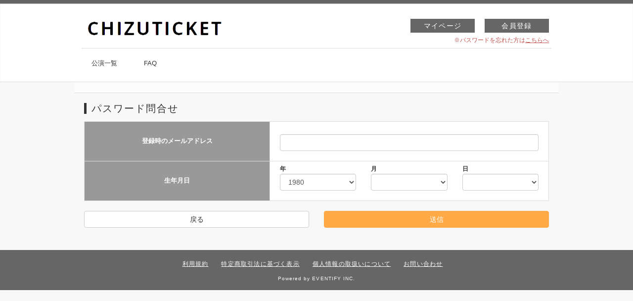

--- FILE ---
content_type: text/html;charset=UTF-8
request_url: https://www.funity.jp/tickets/chizu/remind
body_size: 14733
content:
<!DOCTYPE html PUBLIC "-//W3C//DTD XHTML 1.0 Strict//EN" "http://www.w3.org/TR/xhtml1/DTD/xhtml1-strict.dtd">
















<html>
<head>
<title>ID、パスワード問合せ</title>
<meta http-equiv=Pragma content="no-cache">
<meta http-equiv=Cache-Control content="no-store, no-cache">
<meta http-equiv="content-type" content="text/html; charset=utf-8">
<meta http-equiv=Expires content="Thu, 01 Dec 1994 16:00:00 GMT">
<meta name="viewport" content="width=device-width,initial-scale=1.0,minimum-scale=1.0,maximum-scale=1.0,user-scalable=0" />
<meta name="format-detection" content="telephone=no">







<!-- Google Tag Manager -->
<script>(function(w,d,s,l,i){w[l]=w[l]||[];w[l].push({'gtm.start':
new Date().getTime(),event:'gtm.js'});var f=d.getElementsByTagName(s)[0],
j=d.createElement(s),dl=l!='dataLayer'?'&l='+l:'';j.async=true;j.src=
'https://www.googletagmanager.com/gtm.js?id='+i+dl;f.parentNode.insertBefore(j,f);
})(window,document,'script','dataLayer','GTM-T8B9857');</script>
<!-- End Google Tag Manager -->











<!-- Bootstrap -->
<link href="https://www.funity.jp/ticketcontents/css/common/bootstrap.css" rel="stylesheet" type="text/css">

<!--[if lt IE 9]>
<script src="https://www.funity.jp/ticketcontents/js/common/html5.js" type="text/javascript" charset="utf-8"></script>
<script src="https://www.funity.jp/ticketcontents/js/common/css3-mediaqueries.js" type="text/javascript" charset="utf-8"></script>
<![endif]-->



<link href="https://www.funity.jp/ticketcontents/css/funity-funity2-pc.css" rel="stylesheet" type="text/css">





<!-- jQuery and Bootstrap -->
<script src="https://www.funity.jp/ticketcontents/js/jquery/jquery-1.10.2.min.js" type="text/javascript" charset="utf-8"></script>
<script src="https://www.funity.jp/ticketcontents/js/common/bootstrap.js"></script>

<script src="https://www.funity.jp/ticketcontents/js/common/mouseover.js" type="text/javascript" charset="utf-8"></script>
<script src="https://www.funity.jp/ticketcontents/js/common/accordion.js" type="text/javascript" charset="utf-8"></script>
<script src="https://www.funity.jp/ticketcontents/js/common/Common.js?ver=202612213200" type="text/javascript" charset="utf-8"></script>












<script type="text/javascript">
<!--
(function(i,s,o,g,r,a,m){i['GoogleAnalyticsObject']=r;i[r]=i[r]||function(){
		(i[r].q=i[r].q||[]).push(arguments)},i[r].l=1*new Date();a=s.createElement(o),
		m=s.getElementsByTagName(o)[0];a.async=1;a.src=g;m.parentNode.insertBefore(a,m)
	})(window,document,'script','//www.google-analytics.com/analytics.js','ga');
    ga('create', 'UA-43605528-1', 'tickets.jp');
    ga('send', 'pageview');
// -->
</script>




</head>
<body>







<!-- Google Tag Manager (noscript) -->
<noscript><iframe src="https://www.googletagmanager.com/ns.html?id=GTM-T8B9857" 
height="0" width="0" style="display:none;visibility:hidden"></iframe></noscript>
<!-- End Google Tag Manager (noscript) -->












<!-- TEST -->
















<div id="no_script" style="width:100%">
<center><p>JavaScriptを有効にして下さい。</p></center>
</div><!-- /no_script -->
<script language="JavaScript" type="text/javascript">
<!--
	$("#no_script").hide();
//-->
</script>
<div id="en_script" style="width:100%;display:none">








<header id="header" class="basic-style">
	<div id="headerInnerTop" class="clearfix">
		<div class="common_logo">
			<a href="#"></a>
		</div><!-- /common_logo -->
	</div><!-- /headerInnerTop -->

	<div id="headerInner" class="clearfix">

		
		
		<div id="headTop" class="clearfix">
			<h1 class="logo">
				
				<img src="https://img.funity.jp/c/ticketcontents/images/01/chizu" alt="ロゴ" />
			</h1>

			<div class="membersLinks">

				<ul class="membersLinks_nav">
					
						<li><a href="https://www.funity.jp/tickets/chizu/login"><span>マイページ</span></a></li>
						
							
								<li><a href="https://www.funity.jp/tickets/chizu/sellogin_mp"><span>会員登録</span></a></li>
							
						
					
				</ul>
				
					
						
							<p>※パスワードを忘れた方は<a href="https://www.funity.jp/tickets/chizu/remind">こちらへ</a></p>
						
					
				
			</div><!-- /memberLinks-->

		</div><!-- headTop -->
		

		
		

		
		
		<div id="headBottom" class="clearfix">
			<div id="nav">
				<ul>
					
						
							<li><a href="https://www.funity.jp/tickets/chizu/showlist">公演一覧</a></li>
						
					
					
		        	<li><a href="https://faq.funity.jp/chizu/" target="_blank">FAQ</a></li>
				</ul>
				<span></span>
			</div>
		</div>
		

			
		
	</div><!-- /headerInner -->
</header>

	





<div id="breadcrumb">


</div>





<style type="text/css">
    /* カラム設定 */
    #listTable-1 .col1      { width: 40%; }   /* */
</style>

<div id="contents" class="contents">
    <form id="remind" name="remind" action="/tickets/chizu/remind;jsessionid=40CBD0B1B43A2A089E42382D2DF87007" method="post" role="form">
	    
	    <input type="hidden" name="struts.token.name" value="token" />
<input type="hidden" name="token" value="688IT85ANO1SGNVZE388T0S7WA9VMRL8" />
	    <input type="hidden" name="menuid" value="" id="menuid"/>

    <h2>パスワード問合せ</h2>

    <div class="messages ev_tit2">
	    
	    
	    
	</div>

	<div class="single-column">

		<!-- メインボックス -->
		<div class="leftbox">

		<div id="listTable-1" class="listTable">
		    <table class="table-funity">
				<colgroup>
					<col class="col1">
					<col class="col2">
				</colgroup>	
				<tr>
					<th>登録時のメールアドレス</th>			
					<td class="form-group">
						<div class="form-group col-xs-12">
							<label class="control-label" for="member_mailAddress"> </label>
							<input type="text" name="mailAddress" maxlength="200" value="" id="remind_mailAddress" class="form-control" style="ime-mode: disabled;"/>
						</div>
					</td>
		        </tr>
		        <tr>
		            <th>生年月日</th>
					<td class="form-group">
						<div class="form-group col-xs-12 col-sm-4">
							<label class="control-label" for="member_selectYear">年</label>
							<select name="selectYear" id="remind_selectYear" class="form-control">
    <option value=""></option>
    <option value="2026">2026</option>
    <option value="2025">2025</option>
    <option value="2024">2024</option>
    <option value="2023">2023</option>
    <option value="2022">2022</option>
    <option value="2021">2021</option>
    <option value="2020">2020</option>
    <option value="2019">2019</option>
    <option value="2018">2018</option>
    <option value="2017">2017</option>
    <option value="2016">2016</option>
    <option value="2015">2015</option>
    <option value="2014">2014</option>
    <option value="2013">2013</option>
    <option value="2012">2012</option>
    <option value="2011">2011</option>
    <option value="2010">2010</option>
    <option value="2009">2009</option>
    <option value="2008">2008</option>
    <option value="2007">2007</option>
    <option value="2006">2006</option>
    <option value="2005">2005</option>
    <option value="2004">2004</option>
    <option value="2003">2003</option>
    <option value="2002">2002</option>
    <option value="2001">2001</option>
    <option value="2000">2000</option>
    <option value="1999">1999</option>
    <option value="1998">1998</option>
    <option value="1997">1997</option>
    <option value="1996">1996</option>
    <option value="1995">1995</option>
    <option value="1994">1994</option>
    <option value="1993">1993</option>
    <option value="1992">1992</option>
    <option value="1991">1991</option>
    <option value="1990">1990</option>
    <option value="1989">1989</option>
    <option value="1988">1988</option>
    <option value="1987">1987</option>
    <option value="1986">1986</option>
    <option value="1985">1985</option>
    <option value="1984">1984</option>
    <option value="1983">1983</option>
    <option value="1982">1982</option>
    <option value="1981">1981</option>
    <option value="1980" selected="selected">1980</option>
    <option value="1979">1979</option>
    <option value="1978">1978</option>
    <option value="1977">1977</option>
    <option value="1976">1976</option>
    <option value="1975">1975</option>
    <option value="1974">1974</option>
    <option value="1973">1973</option>
    <option value="1972">1972</option>
    <option value="1971">1971</option>
    <option value="1970">1970</option>
    <option value="1969">1969</option>
    <option value="1968">1968</option>
    <option value="1967">1967</option>
    <option value="1966">1966</option>
    <option value="1965">1965</option>
    <option value="1964">1964</option>
    <option value="1963">1963</option>
    <option value="1962">1962</option>
    <option value="1961">1961</option>
    <option value="1960">1960</option>
    <option value="1959">1959</option>
    <option value="1958">1958</option>
    <option value="1957">1957</option>
    <option value="1956">1956</option>
    <option value="1955">1955</option>
    <option value="1954">1954</option>
    <option value="1953">1953</option>
    <option value="1952">1952</option>
    <option value="1951">1951</option>
    <option value="1950">1950</option>
    <option value="1949">1949</option>
    <option value="1948">1948</option>
    <option value="1947">1947</option>
    <option value="1946">1946</option>
    <option value="1945">1945</option>
    <option value="1944">1944</option>
    <option value="1943">1943</option>
    <option value="1942">1942</option>
    <option value="1941">1941</option>
    <option value="1940">1940</option>
    <option value="1939">1939</option>
    <option value="1938">1938</option>
    <option value="1937">1937</option>
    <option value="1936">1936</option>
    <option value="1935">1935</option>
    <option value="1934">1934</option>
    <option value="1933">1933</option>
    <option value="1932">1932</option>
    <option value="1931">1931</option>
    <option value="1930">1930</option>
    <option value="1929">1929</option>
    <option value="1928">1928</option>
    <option value="1927">1927</option>
    <option value="1926">1926</option>
    <option value="1925">1925</option>
    <option value="1924">1924</option>
    <option value="1923">1923</option>
    <option value="1922">1922</option>
    <option value="1921">1921</option>
    <option value="1920">1920</option>
    <option value="1919">1919</option>
    <option value="1918">1918</option>
    <option value="1917">1917</option>
    <option value="1916">1916</option>
    <option value="1915">1915</option>
    <option value="1914">1914</option>
    <option value="1913">1913</option>
    <option value="1912">1912</option>
    <option value="1911">1911</option>
    <option value="1910">1910</option>
    <option value="1909">1909</option>
    <option value="1908">1908</option>
    <option value="1907">1907</option>
    <option value="1906">1906</option>
    <option value="1905">1905</option>
    <option value="1904">1904</option>
    <option value="1903">1903</option>
    <option value="1902">1902</option>
    <option value="1901">1901</option>
    <option value="1900">1900</option>


</select>

						</div>
						<div class="form-group col-xs-12 col-sm-4">
							<label class="control-label" for="member_selectMonth">月</label>
							<select name="selectMonth" id="remind_selectMonth" class="form-control">
    <option value=""></option>
    <option value="01">01</option>
    <option value="02">02</option>
    <option value="03">03</option>
    <option value="04">04</option>
    <option value="05">05</option>
    <option value="06">06</option>
    <option value="07">07</option>
    <option value="08">08</option>
    <option value="09">09</option>
    <option value="10">10</option>
    <option value="11">11</option>
    <option value="12">12</option>


</select>

						</div>
						<div class="form-group col-xs-12 col-sm-4">
							<label class="control-label" for="member_selectDay">日</label>
							<select name="selectDay" id="remind_selectDay" class="form-control">
    <option value=""></option>
    <option value="01">01</option>
    <option value="02">02</option>
    <option value="03">03</option>
    <option value="04">04</option>
    <option value="05">05</option>
    <option value="06">06</option>
    <option value="07">07</option>
    <option value="08">08</option>
    <option value="09">09</option>
    <option value="10">10</option>
    <option value="11">11</option>
    <option value="12">12</option>
    <option value="13">13</option>
    <option value="14">14</option>
    <option value="15">15</option>
    <option value="16">16</option>
    <option value="17">17</option>
    <option value="18">18</option>
    <option value="19">19</option>
    <option value="20">20</option>
    <option value="21">21</option>
    <option value="22">22</option>
    <option value="23">23</option>
    <option value="24">24</option>
    <option value="25">25</option>
    <option value="26">26</option>
    <option value="27">27</option>
    <option value="28">28</option>
    <option value="29">29</option>
    <option value="30">30</option>
    <option value="31">31</option>


</select>

						</div>
					</td>
		        </tr>
		    </table>
		</div><!-- /listTable-1 -->

		
		<nav class="progressNav">
			<div class="navbtn double">
				<input type="submit" id="remind_BackAction" name="action:BackAction" value="戻る" class="btn btn-default btn-block"/>

			</div>
			<div class="navbtn double">
				<input type="submit" id="remind_SendMailAction" name="action:SendMailAction" value="送信" class="btn btn-funity btn-block"/>

			</div>
		</nav>

		</div><!-- /leftbox -->

	</div><!-- /single-column -->

    </form>




</div>





<footer id="footer" class="basic-style">
	<div id="footerInner">
		
			<ul class="footerLinks">
				<li><a href= "javascript:popWindowsOpen('https://www.funity.jp/tickets/chizu/rule');">利用規約</a></li>
				<li><a href= "javascript:popWindowsOpen('https://www.funity.jp/ticketcontents/page/law/chizu/pc/commercial.html');">特定商取引法に基づく表示</a></li>
				<li><a href= "javascript:popWindowsOpen('https://www.funity.jp/tickets/chizu/privacypolicy');">個人情報の取扱いについて</a></li>
				<li><a href= "javascript:popWindowsOpen('https://www.funity.jp/tickets/chizu/inquery');">お問い合わせ</a></li>
	    	</ul>
		
		
		<small class="copyright"> Powered by EVENTIFY INC.</small>
	</div><!-- /footerInner -->
</footer>

</div><!-- /en_script-->
<script language="JavaScript" type="text/javascript">
<!--
	$("#en_script").show();
//-->
</script>

</body>
</html>


--- FILE ---
content_type: text/css
request_url: https://www.funity.jp/ticketcontents/css/funity-funity2-pc.css
body_size: 54459
content:
@charset "UTF-8";
/* Root Styles */
body {
  color: #333333;
  margin: 0;
  padding: 0;
  line-height: 160%;
  font-size: 13px;
  font-family: "Hiragino Kaku Gothic Pro", "メイリオ", Meiryo, Osaka, "ＭＳ Ｐゴシック", "MS PGothic", sans-serif, "ヒラギノ角ゴ Pro W6";
  background: none center;
  background-color: #F8F8F8;
}
header,
nav,
section,
article,
hgroup,
footer,
figure,
figcaption,
menu {
  display: block;
  clear: both;
  margin: 0;
  padding: 0;
}
h1,
h2,
h3,
h4,
h5,
h6,
p,
ul,
ol,
li,
dl,
dt,
dd,
form,
input,
textarea {
  margin: 0;
  padding: 0;
  font-size: 100%;
}
li {
  list-style: none;
}
img {
  display: inline-block;
  border: 0;
  margin: 0;
  padding: 0;
}
form {
  margin: 0;
  padding: 0;
}
label {
  margin: 0;
}
a:link {
  text-decoration: none;
  outline: none;
}
a:visited {
  text-decoration: none;
  outline: none;
}
a:hover,
a:active {
  text-decoration: none;
  outline: none;
}
.table > thead > tr > th,
.table > tbody > tr > th,
.table > tfoot > tr > th,
.table > thead > tr > td,
.table > tbody > tr > td,
.table > tfoot > tr > td {
  border-top: 1px solid #DDDDDD;
  color: #333333;
  background: #FFFFFF;
  vertical-align: middle;
  padding: 5px;
}
.table > thead > tr > th,
.table > tbody > tr > th,
.table > tfoot > tr > th {
  color: #FFFFFF;
  background-color: #999999;
  text-align: center;
}
.table > thead > tr > td.top-align,
.table > tbody > tr > td.top-align,
.table > tfoot > tr > td.top-align {
  vertical-align: top;
}
.table > thead > tr > td.bottom-align,
.table > tbody > tr > td.bottom-align,
.table > tfoot > tr > td.bottom-align {
  vertical-align: bottom;
}
.table > thead > tr > th {
  border-bottom: 2px solid #DDDDDD;
  background-color: #999999;
}
.table > tbody + tbody {
  border-top: 2px solid #DDDDDD;
}
.table-bordered {
  border: 1px solid #DDDDDD;
}
.table-bordered > thead > tr > th,
.table-bordered > tbody > tr > th,
.table-bordered > tfoot > tr > th,
.table-bordered > thead > tr > td,
.table-bordered > tbody > tr > td,
.table-bordered > tfoot > tr > td {
  border: 1px solid #DDDDDD;
}
.jumbotron {
  color: inherit;
  background-color: #fffafa;
}
.jumbotron p {
  text-align: center;
  margin: 0;
  padding: 0;
  font-size: 16px;
  line-height: 16px;
}
.container {
  padding-left: 5px;
  padding-right: 5px;
  overflow: hidden;
}
.panel-funity {
  border-color: #DDDDDD;
}
.panel-funity > .panel-heading {
  color: #333333;
  background-color: #666666;
  border-color: #DDDDDD;
}
.panel-funity > .panel-heading + .panel-collapse > .panel-body {
  border-top-color: #DDDDDD;
}
.panel-funity > .panel-heading .badge {
  color: #666666;
  background-color: #333333;
}
.panel-funity > .panel-footer + .panel-collapse > .panel-body {
  border-bottom-color: #DDDDDD;
}
.panel > .list-group,
.panel > .panel-collapse > .list-group {
  margin-bottom: 0;
}
.panel > .list-group .list-group-item,
.panel > .panel-collapse > .list-group .list-group-item {
  border-width: 1px 0;
  border-radius: 0;
  border-color: #DDDDDD;
  padding: 5px 12px;
}
.panel > .list-group .list-group-head,
.panel > .panel-collapse > .list-group .list-group-head {
  border-width: 1px 0;
  border-radius: 0;
  border-color: #DDDDDD;
  padding: 5px 12px;
  background: #CCCCCC;
  font-size: 13px;
  font-weight: bold;
  text-align: center;
  color: #333333;
}
.panel > .list-group:first-child .list-group-item:first-child,
.panel > .panel-collapse > .list-group:first-child .list-group-item:first-child {
  border-top: 0;
  border-top-right-radius: 3px;
  border-top-left-radius: 3px;
}
.panel > .list-group:last-child .list-group-item:last-child,
.panel > .panel-collapse > .list-group:last-child .list-group-item:last-child {
  border-bottom: 0;
  border-bottom-right-radius: 3px;
  border-bottom-left-radius: 3px;
}
.panel-group .panel {
  margin-bottom: 5px;
}
.panel-title {
  font-size: 13px;
  font-weight: bold;
  text-align: center;
}
.btn-funity {
  color: #FFFFFF;
  background-color: #FFAA47;
  border-color: #FFAA47;
}
.btn-funity:hover,
.btn-funity:focus,
.btn-funity:active,
.btn-funity.active,
.open > .dropdown-toggle.btn-funity {
  color: #FFFFFF;
  background-color: #CC8739;
  border-color: #FFAA47;
}
.btn-funity:active,
.btn-funity.active,
.open > .dropdown-toggle.btn-funity {
  background-image: none;
}
.btn-funity.disabled,
.btn-funity[disabled],
fieldset[disabled] .btn-funity,
.btn-funity.disabled:hover,
.btn-funity[disabled]:hover,
fieldset[disabled] .btn-funity:hover,
.btn-funity.disabled:focus,
.btn-funity[disabled]:focus,
fieldset[disabled] .btn-funity:focus,
.btn-funity.disabled:active,
.btn-funity[disabled]:active,
fieldset[disabled] .btn-funity:active,
.btn-funity.disabled.active,
.btn-funity[disabled].active,
fieldset[disabled] .btn-funity.active {
  background-color: #fff;
  border-color: #ccc;
}
.btn-funity-forced {
  color: #FFFFFF !important;
  background-color: #FFAA47 !important;
  border-color: #FFAA47 !important;
}
.btn-funity-forced:hover,
.btn-funity-forced:focus,
.btn-funity-forced:active,
.btn-funity-forced.active,
.open > .dropdown-toggle.btn-funity-forced {
  color: #FFFFFF;
  background-color: #CC8739;
  border-color: #FFAA47;
}
.btn-funity-forced:active,
.btn-funity-forced.active,
.open > .dropdown-toggle.btn-funity-forced {
  background-image: none;
}
.btn-funity-forced.disabled,
.btn-funity-forced[disabled],
fieldset[disabled] .btn-funity-forced,
.btn-funity-forced.disabled:hover,
.btn-funity-forced[disabled]:hover,
fieldset[disabled] .btn-funity-forced:hover,
.btn-funity-forced.disabled:focus,
.btn-funity-forced[disabled]:focus,
fieldset[disabled] .btn-funity-forced:focus,
.btn-funity-forced.disabled:active,
.btn-funity-forced[disabled]:active,
fieldset[disabled] .btn-funity-forced:active,
.btn-funity-forced.disabled.active,
.btn-funity-forced[disabled].active,
fieldset[disabled] .btn-funity-forced.active {
  background-color: #fff;
  border-color: #ccc;
}
.btn-funity .badge {
  color: #fff;
  background-color: #333;
}

/*↓↓↓2017/11/28 加藤 QuickTikcet(Phase2)対応*/
.btnline-funity {
  color: #FFFFFF;
  /*border-color: #00C300;*/
  background-color: #00C300;
  background-image: url('../img/line/btn_line_base.png');
  background-repeat: no-repeat;
  background-size: auto 35px;
  border:none;
  height:34px; /* 2018/02/22 修正 */
}

.btnline-funity:hover
/*.btnline-funity:focus,
.btnline-funity:active,
.btnline-funity.active,
.open > .dropdown-toggle.btnline-funity*/ {
  /*border-color: #13bf00;*/
  color: #FFFFFF;
  background-color: #00E000;
  background-image: url('../img/line/btn_line_hover.png');
}
.btnline-funity:focus
{
  color: #FFFFFF;
}
.btnline-funity:active,
.btnline-funity.active,
.open > .dropdown-toggle.btnline-funity {
  /*background-image: none;*/
  color: #FFFFFF;
  background-color: #00B300;
  background-image: url('../img/line/btn_line_press.png');
}
.btnline-funity.disabled,
.btnline-funity[disabled],
fieldset[disabled] .btnline-funity,
.btnline-funity.disabled:hover,
.btnline-funity[disabled]:hover,
fieldset[disabled] .btnline-funity:hover,
.btnline-funity.disabled:focus,
.btnline-funity[disabled]:focus,
fieldset[disabled] .btnline-funity:focus,
.btnline-funity.disabled:active,
.btnline-funity[disabled]:active,
fieldset[disabled] .btnline-funity:active,
.btnline-funity.disabled.active,
.btnline-funity[disabled].active,
fieldset[disabled] .btnline-funity.active {
  /*border-color: #ccc;*/
  background-color: #C6C6C6;
  background-image: url('../img/line/btn_line_disable.png');
}
.btnline-funity-forced {
  color: #FFFFFF !important;
  background-color: #00C300 !important;
  /*border-color: #13bf00 !important;*/
}
.btnline-funity-forced:hover,
.btnline-funity-forced:focus,
.btnline-funity-forced:active,
.btnline-funity-forced.active,
.open > .dropdown-toggle.btnline-funity-forced {
  color: #FFFFFF;
  background-color: #00E000;
  /*border-color: #FFAA47;*/
}
.btnline-funity-forced:active,
.btnline-funity-forced.active,
.open > .dropdown-toggle.btnline-funity-forced {
  background-image: none;
}
.btnline-funity-forced.disabled,
.btnline-funity-forced[disabled],
fieldset[disabled] .btnline-funity-forced,
.btnline-funity-forced.disabled:hover,
.btnline-funity-forced[disabled]:hover,
fieldset[disabled] .btnline-funity-forced:hover,
.btnline-funity-forced.disabled:focus,
.btnline-funity-forced[disabled]:focus,
fieldset[disabled] .btnline-funity-forced:focus,
.btnline-funity-forced.disabled:active,
.btnline-funity-forced[disabled]:active,
fieldset[disabled] .btnline-funity-forced:active,
.btnline-funity-forced.disabled.active,
.btnline-funity-forced[disabled].active,
fieldset[disabled] .btnline-funity-forced.active {
  background-color: #C6C6C6;
  /*border-color: #ccc;*/
}
.btnline-funity .badge {
  color: #fff;
  background-color: #333;
}
/*↑↑↑2017/11/28 加藤 QuickTikcet(Phase2)対応*/

/*↓↓↓2019.07.16 チケット不正転売禁止法対応　Step1　Eventifyシステムグループ*/
.btn-funity2 {
  color: #FFFFFF;
  background-color: #FFAA47;
  border-color: #FFAA47;
}
.btn-funity2:hover {
  color: #FFFFFF;
  background-color: #CC8739;
  border-color: #FFAA47;
}
.btn-funity2:focus
{
  color: #FFFFFF;
}
.btn-funity2:active,
.btn-funity2.active,
.open > .dropdown-toggle.btn-funity2 {
  color: #FFFFFF;
  background-color: #FFAA47;
}
.btn-funity2.disabled,
.btn-funity2[disabled],
fieldset[disabled] .btn-funity2,
.btn-funity2.disabled:hover,
.btn-funity2[disabled]:hover,
fieldset[disabled] .btn-funity2:hover,
.btn-funity2.disabled:focus,
.btn-funity2[disabled]:focus,
fieldset[disabled] .btn-funity2:focus,
.btn-funity2.disabled:active,
.btn-funity2[disabled]:active,
fieldset[disabled] .btn-funity2:active,
.btn-funity2.disabled.active,
.btn-funity2[disabled].active,
fieldset[disabled] .btn-funity2.active {
  background-color: #a8a7a7;
  border-color: #ccc;
}
.btn-funity2-forced {
  color: #FFFFFF !important;
  background-color: #FFAA47 !important;
  border-color: #FFAA47 !important;
}
.btn-funity2-forced:hover,
.btn-funity2-forced:focus,
.btn-funity2-forced:active,
.btn-funity2-forced.active,
.open > .dropdown-toggle.btn-funity2-forced {
  color: #FFFFFF;
  background-color: #CC8739;
  border-color: #FFAA47;
}
.btn-funity2-forced:active,
.btn-funity2-forced.active,
.open > .dropdown-toggle.btn-funity2-forced {
  background-image: none;
}
.btn-funity2-forced.disabled,
.btn-funity2-forced[disabled],
fieldset[disabled] .btn-funity2-forced,
.btn-funity2-forced.disabled:hover,
.btn-funity2-forced[disabled]:hover,
fieldset[disabled] .btn-funity2-forced:hover,
.btn-funity2-forced.disabled:focus,
.btn-funity2-forced[disabled]:focus,
fieldset[disabled] .btn-funity2-forced:focus,
.btn-funity2-forced.disabled:active,
.btn-funity2-forced[disabled]:active,
fieldset[disabled] .btn-funity2-forced:active,
.btn-funity2-forced.disabled.active,
.btn-funity2-forced[disabled].active,
fieldset[disabled] .btn-funity2-forced.active {
  background-color: #a8a7a7;
  border-color: #ccc;
}
.btn-funity2 .badge {
  color: #fff;
  background-color: #333;
}
/*↑↑↑2019.07.16 チケット不正転売禁止法対応　Step1　Eventifyシステムグループ*/

/*↓↓↓20180320 加藤 LINE注意文言変更対応 */
.linemsg {
  text-align: left;
}
.lineCaution {
  text-align: left;
  color: #ff0000;
}
/*↑↑↑20180320 加藤 LINE注意文言変更対応 */

.help-block {
  font-size: 11px;
  color: #0000ff;
}
.nav-tabs {
  border-bottom: 1px solid #DDDDDD;
}
.nav-tabs > li > a:hover {
  border-color: #666666 #666666 #DDDDDD;
}
.nav-tabs > li.active > a,
.nav-tabs > li.active > a:hover,
.nav-tabs > li.active > a:focus {
  color: #666666;
  background-color: #fff;
  border: 1px solid #DDDDDD;
  border-bottom-color: transparent;
}
.nav-tabs-justified > .active > a,
.nav-tabs-justified > .active > a:hover,
.nav-tabs-justified > .active > a:focus {
  border: 1px solid #DDDDDD;
}
@media (min-width: 768px) {
  .nav-tabs-justified > li > a {
    border-bottom: 1px solid #DDDDDD;
  }
  .nav-tabs-justified > .active > a,
  .nav-tabs-justified > .active > a:hover,
  .nav-tabs-justified > .active > a:focus {
    border-bottom-color: #fff;
  }
}
/* Funity Core Styles */
#en_script,
#no_script {
  width: 100%;
}
#no_script p {
  text-align: center;
}
.clear {
  clear: both;
}
.clearfix,
.multi-column,
.progressNav {
  zoom: 1;
  display: inline-table;
}
.clearfix:after,
.multi-column:after,
.progressNav:after {
  content: "";
  display: block;
  height: 0;
  clear: both;
  visibility: hidden;
}
.disp {
  display: inline-block;
  overflow: hidden;
  height: 0;
}
.ev_tit2,
.messages {
  display: block;
  color: #c0524c;
  font-size: 11px;
  text-align: left;
  margin-bottom: 5px;
}
.infoHanareMsg {
  display: block;
  color: #c0524c;
  font-size: 10px;
  line-height: 12px;
  font-weight: bold;
  margin-bottom: 10px;
}
.table-funity {
  border: 1px solid #DDDDDD;
  margin-bottom: 20px;
}
.table-funity > thead > tr > th,
.table-funity > tbody > tr > th,
.table-funity > tfoot > tr > th,
.table-funity > thead > tr > td,
.table-funity > tbody > tr > td,
.table-funity > tfoot > tr > td {
  border-top: 1px solid #DDDDDD;
  color: #333333;
  background: #FFFFFF;
  vertical-align: middle;
  padding: 5px;
}
.table-funity > thead > tr > th,
.table-funity > tbody > tr > th,
.table-funity > tfoot > tr > th {
  color: #FFFFFF;
  background-color: #999999;
  text-align: center;
}
.table-funity > thead > tr > td.top-align,
.table-funity > tbody > tr > td.top-align,
.table-funity > tfoot > tr > td.top-align {
  vertical-align: top;
}
.table-funity > thead > tr > td.bottom-align,
.table-funity > tbody > tr > td.bottom-align,
.table-funity > tfoot > tr > td.bottom-align {
  vertical-align: bottom;
}
.table-funity > thead > tr > th {
  border-bottom: 2px solid #DDDDDD;
  background-color: #999999;
}
.table-funity > tbody + tbody {
  border-top: 2px solid #DDDDDD;
}
.table-funity > thead > tr > th,
.table-funity > tbody > tr > th,
.table-funity > tfoot > tr > th,
.table-funity > thead > tr > td,
.table-funity > tbody > tr > td,
.table-funity > tfoot > tr > td {
  border: 1px solid #DDDDDD;
}
.table-funity.innersection {
  margin-bottom: 5px;
}
.table-funity.stick-to-next {
  margin-bottom: 0;
}
.width-fill {
  width: 100%;
}
.multi-column {
  min-width: 103%;
  margin-left: -15px;
  margin-right: -15px;
}
.multi-column .leftbox {
  float: left;
  width: 100%;
  position: relative;
  min-height: 1px;
  padding-left: 15px;
  padding-right: 15px;
}
@media (min-width: 768px) {
  .multi-column .leftbox {
    float: left;
    width: 66.66666667%;
  }
}
.multi-column .rightbox {
  float: left;
  width: 100%;
  position: relative;
  min-height: 1px;
  padding-left: 15px;
  padding-right: 15px;
}
@media (min-width: 768px) {
  .multi-column .rightbox {
    float: left;
    width: 33.33333333%;
  }
}
.multi-column .rightbox .box-module {
  width: 100%;
}
.multi-column .rightbox .box-module td,
.multi-column .rightbox .box-module th {
  padding: 5px;
}
.single-column .leftbox,
.single-column .rightbox,
.single-column .centerbox {
  width: 100%;
}
.single-column .table-funity {
  width: 100%;
}
header {
  display: block;
  margin: 0 auto;
  padding: 0;
}
header #headerInnerTop {
  display: block;
  margin: 0 auto;
  padding: 0;
  background: #666666;
}
header #headerInnerTop .common_logo {
  display: inline-block;
  float: left;
  padding: 4px 0 0 7px;
}
header #headerInnerTop .common_logo img {
  width: 100%;
}
header #headerInnerTop .siteinfo {
  display: inline-block;
  float: right;
  font-size: 11px;
  line-height: 18px;
  padding-right: 5px;
  text-align: right;
  color: #FFFFFF;
  padding: 3px 7px 0 0;
}
header #headerInnerTop .siteinfo a {
  text-decoration: underline;
}
header #headerInner {
  display: block;
  margin: 0 auto;
  overflow: hidden;
}
header #headerInner #headTop {
  display: block;
  margin: 0;
  border-left: 1px solid #DDDDDD;
  border-right: 1px solid #DDDDDD;
  border-bottom: 1px solid #DDDDDD;
}
header #headerInner #headTop h1.logo {
  margin: 0;
  padding: 0;
  background-position: 10px;
  display: inline-block;
  float: left;
  text-indent: 100%;
  white-space: nowrap;
  overflow: hidden;
  background: none no-repeat;
}
header #headerInner #headTop h1.logo a {
  display: block;
  height: 100%;
}
header #headerInner #headTop .membersLinks {
  display: inline-block;
}
header #headerInner #headTop .membersLinks ul:after {
  content: ".";
  height: 0;
  display: block;
  visibility: hidden;
}
header #headerInner #headTop .membersLinks ul.membersLinks_nav li {
  display: inline-block;
  float: left;
  margin: 0 20px 0 0;
  padding: 0;
}
header #headerInner #headTop .membersLinks ul.membersLinks_nav li a {
  color: #666666;
  font-weight: bold;
  font-size: 16px;
  position: relative;
  display: block;
  background-color: #FFFFFF;
  letter-spacing: 0.1em;
  border: 1px solid #666666;
  padding: 10px 10px 10px 15px;
}
header #headerInner #headTop .membersLinks ul.membersLinks_nav li a span {
  display: block;
  margin: 0 ;
  padding: 0  0 0 10px ;
}
header #headerInner #headTop .membersLinks ul.membersLinks_nav li a span:before {
  position: absolute;
  top: 10px;
  left: 5px;
  font-size: 12px;
  content: '▶';
}
header #headerInner #headTop .membersLinks ul.membersLinks_nav li a:hover {
  background-color: #fff9b4;
  color: #e5a502;
}
header #headerInner #headTop .membersLinks ul.membersLinks_nav li:last-child {
  padding: 0;
}
header #headerInner #headTop:after {
  clear: both;
  content: ".";
  display: block;
  height: 0;
  line-height: 0;
  visibility: hidden;
}
header:after {
  content: ".";
  height: 0;
  display: block;
  visibility: hidden;
}
.contents {
  display: block;
  background: #FFFFFF;
  overflow: hidden;
}
.contents h2 {
  border-left: 5px solid #333333;
  color: #333333;
  letter-spacing: 0.1em;
}
.contents h3 {
  color: #333333;
  padding: 0 0 0 10px;
  margin: 0 20px 20px;
}
.contents p.comment {
  padding: 0;
  margin: 15px  0;
  letter-spacing: 0.1em;
  line-height: 1.5;
  font-size: 11px;
  color: #333333;
}
.contents.allow-overflow {
  overflow-x: auto;
}
.contents:after {
  content: ".";
  height: 0;
  display: block;
  visibility: hidden;
}
.listTable {
  display: block;
  padding: 0;
  margin: 0;
}
.listTable .table > thead > tr > th,
.listTable .table-funity > thead > tr > th,
.listTable .table > tbody > tr > th,
.listTable .table-funity > tbody > tr > th,
.listTable .table > tfoot > tr > th,
.listTable .table-funity > tfoot > tr > th {
  white-space: nowrap;
}
.listTable .table > thead > tr > th.wrappable,
.listTable .table-funity > thead > tr > th.wrappable,
.listTable .table > tbody > tr > th.wrappable,
.listTable .table-funity > tbody > tr > th.wrappable,
.listTable .table > tfoot > tr > th.wrappable,
.listTable .table-funity > tfoot > tr > th.wrappable {
  white-space: normal;
}
.listTable .table > thead > tr > th img.samimg,
.listTable .table-funity > thead > tr > th img.samimg,
.listTable .table > tbody > tr > th img.samimg,
.listTable .table-funity > tbody > tr > th img.samimg,
.listTable .table > tfoot > tr > th img.samimg,
.listTable .table-funity > tfoot > tr > th img.samimg,
.listTable .table > thead > tr > td img.samimg,
.listTable .table-funity > thead > tr > td img.samimg,
.listTable .table > tbody > tr > td img.samimg,
.listTable .table-funity > tbody > tr > td img.samimg,
.listTable .table > tfoot > tr > td img.samimg,
.listTable .table-funity > tfoot > tr > td img.samimg {
  width: 100px;
  margin: 0 6px 0 0;
  float: left;
  vertical-align: middle;
}
.listTable .table > thead > tr > th img.showimg,
.listTable .table-funity > thead > tr > th img.showimg,
.listTable .table > tbody > tr > th img.showimg,
.listTable .table-funity > tbody > tr > th img.showimg,
.listTable .table > tfoot > tr > th img.showimg,
.listTable .table-funity > tfoot > tr > th img.showimg,
.listTable .table > thead > tr > td img.showimg,
.listTable .table-funity > thead > tr > td img.showimg,
.listTable .table > tbody > tr > td img.showimg,
.listTable .table-funity > tbody > tr > td img.showimg,
.listTable .table > tfoot > tr > td img.showimg,
.listTable .table-funity > tfoot > tr > td img.showimg {
  max-width: 280px;
  max-height: 200px;
  margin: 6px;
}
.listTable .table > thead > tr > th img,
.listTable .table-funity > thead > tr > th img,
.listTable .table > tbody > tr > th img,
.listTable .table-funity > tbody > tr > th img,
.listTable .table > tfoot > tr > th img,
.listTable .table-funity > tfoot > tr > th img,
.listTable .table > thead > tr > td img,
.listTable .table-funity > thead > tr > td img,
.listTable .table > tbody > tr > td img,
.listTable .table-funity > tbody > tr > td img,
.listTable .table > tfoot > tr > td img,
.listTable .table-funity > tfoot > tr > td img {
  width: auto;
  max-width: 100%;
}
.listTable .table > thead > tr .inflate,
.listTable .table-funity > thead > tr .inflate,
.listTable .table > tbody > tr .inflate,
.listTable .table-funity > tbody > tr .inflate,
.listTable .table > tfoot > tr .inflate,
.listTable .table-funity > tfoot > tr .inflate {
  padding: 0;
}
.listTable .table > thead > tr .borderless,
.listTable .table-funity > thead > tr .borderless,
.listTable .table > tbody > tr .borderless,
.listTable .table-funity > tbody > tr .borderless,
.listTable .table > tfoot > tr .borderless,
.listTable .table-funity > tfoot > tr .borderless {
  border-style: none;
}
.listTable .table > thead > tr .hide-left-border,
.listTable .table-funity > thead > tr .hide-left-border,
.listTable .table > tbody > tr .hide-left-border,
.listTable .table-funity > tbody > tr .hide-left-border,
.listTable .table > tfoot > tr .hide-left-border,
.listTable .table-funity > tfoot > tr .hide-left-border {
  border-left-style: hidden;
}
.listTable .table > thead > tr .hide-right-border,
.listTable .table-funity > thead > tr .hide-right-border,
.listTable .table > tbody > tr .hide-right-border,
.listTable .table-funity > tbody > tr .hide-right-border,
.listTable .table > tfoot > tr .hide-right-border,
.listTable .table-funity > tfoot > tr .hide-right-border {
  border-right-style: hidden;
}
.listTable .table > thead > tr .hide-top-border,
.listTable .table-funity > thead > tr .hide-top-border,
.listTable .table > tbody > tr .hide-top-border,
.listTable .table-funity > tbody > tr .hide-top-border,
.listTable .table > tfoot > tr .hide-top-border,
.listTable .table-funity > tfoot > tr .hide-top-border {
  border-top-style: hidden;
}
.listTable .table > thead > tr .hide-bottom-border,
.listTable .table-funity > thead > tr .hide-bottom-border,
.listTable .table > tbody > tr .hide-bottom-border,
.listTable .table-funity > tbody > tr .hide-bottom-border,
.listTable .table > tfoot > tr .hide-bottom-border,
.listTable .table-funity > tfoot > tr .hide-bottom-border {
  border-bottom-style: hidden;
}
.listTable .table > thead > tr .align-to-top,
.listTable .table-funity > thead > tr .align-to-top,
.listTable .table > tbody > tr .align-to-top,
.listTable .table-funity > tbody > tr .align-to-top,
.listTable .table > tfoot > tr .align-to-top,
.listTable .table-funity > tfoot > tr .align-to-top {
  vertical-align: top;
}
.listTable .table-funity.borderless > thead > tr > th,
.listTable .table-funity.borderless > tbody > tr > th,
.listTable .table-funity.borderless > tfoot > tr > th,
.listTable .table-funity.borderless > thead > tr > td,
.listTable .table-funity.borderless > tbody > tr > td,
.listTable .table-funity.borderless > tfoot > tr > td {
  border-style: none;
}
.listTable .statusBox {
  background-color: #999999;
}
.listTable .statusBox h3 {
  display: block;
  font-size: 17px;
  color: #FFFFFF;
  letter-spacing: 0.2em;
  font-weight: bold;
  padding: 2px 20px 2px;
  margin: 0 10px 15px;
}
.listTable .visualsBox {
  display: block;
  margin-bottom: 15px;
  text-align: center;
}
.listTable .finishBox {
  display: block;
  text-align: center;
  background-color: #fffafa;
}
.listTable .creditCardThumb {
  display: inline-block;
  height: 35px;
  width: auto;
  margin-right: 15px;
  margin-bottom: 15px;
}
.listTable th.statusBox {
  background-color: #999999;
  font-size: 17px;
  line-height: 20px;
  font-weight: bold;
}
.listTable td {
  color: #333333;
  font-size: 12px;
}
.listTable td.nowrap {
  white-space: nowrap;
}
.listTable .th2 {
  background: #CCCCCC;
  font-size: 13px;
  font-weight: bold;
  text-align: center;
  color: #333333;
}
.listTable th.left,
.listTable .th2.left {
  text-align: left;
}
.listTable th.right .th2.right {
  text-align: right;
}
.listTable .th2.nowrap {
  white-space: nowrap;
}
.listTable table.show_detail {
  font-size: 12px;
  border-top: 0px;
  border-right: 0px;
  border-bottom: 0px;
  border-left: 0px;
}
.listTable table.show_detail td {
  border-style: none;
  padding: 10px;
  text-align: left;
}
.listTable table.show_detail td.ticket {
  border-style: none;
  padding: 2px;
}
.listTable table.show_detail td.spacer {
  border-style: none;
  padding: 0px;
  height: 5px;
}
.listTable table.resign-finished > thead > tr > th,
.listTable table.resign-finished > tbody > tr > th,
.listTable table.resign-finished > tfoot > tr > th,
.listTable table.resign-finished > thead > tr > td,
.listTable table.resign-finished > tbody > tr > td,
.listTable table.resign-finished > tfoot > tr > td {
  text-align: center;
  width: 100%;
  background-color: #fffafa;
}
.listTable td.seatinfo span.type:after {
  content: "×　";
}
.listTable td.seatinfo span.count:after {
  content: "枚";
}
.listTable .floor-tab {
  padding: 8px;
  border-bottom: 1px solid #DDDDDD;
  border-left: 1px solid #DDDDDD;
  border-right: 1px solid #DDDDDD;
}
.listTable .floor-tab table {
  margin: 0;
}
.listTable .marker {
  text-align: center;
}
.listTable .state {
  text-align: center;
  white-space: nowrap;
}
.listTable .lineup {
  text-align: center;
}
.listTable .particular {
  text-align: right;
  white-space: nowrap;
}
.listTable .detail-name {
  overflow: hidden;
}
.listTable .detail-place {
  white-space: nowrap;
}
.listTable .large-style {
  width: 65%;
  font-size: 16px;
  font-weight: bold;
  margin-left: auto;
  margin-right: auto;
}
.listTable .eventimg p {
  text-align: left;
}
.listTable .gap-vertical {
  visibility: hidden;
  padding: 0;
  padding-bottom: 3px;
}
ul.pagenation {
  display: block;
  margin: 0;
  width: 100%;
}
ul.pagenation li {
  margin: 0;
}
ul.pagenation li.page {
  display: inline-block;
  text-align: left;
}
ul.pagenation li.items {
  display: inline-block;
  float: right;
  text-align: right;
}
.scrollable-x {
  width: 100%;
  overflow-x: auto;
}
.creditcardform .form-control {
  width: auto;
}
.creditcardform .cardnumber-width {
  width: 210px;
}
.creditcardform .securecd-width {
  width: 80px;
}
.creditcardform .cardholder-width {
  width: 500px;
}
.creditcardform ul li {
  display: inline-block;
}
span.require,
span.require-mark,
td.require {
  color: #c0524c;
}
span.require-mark:before {
  content: "* ";
}
.legends {
  display: block;
  width: 100%;
}
.legends p {
  text-align: left;
}
ul.seat-legends {
  display: inline-block;
  list-style-type: none;
  margin-top: 40px;
}
ul.seat-legends li {
  display: block;
  text-align: left;
  vertical-align: middle;
  margin-bottom: 3px;
}
span.show-open-time,
span.show-start-time,
span.show-end-time {
  white-space: nowrap;
}
span.show-open-time:before {
  content: "開場 ";
}
span.show-start-time:before {
  content: "開演 ";
}
span.show-end-time:before {
  content: "終演 ";
}
span.show-open-time:after {
  content: "  ";
}
span.show-start-time:after {
  content: "  ";
}
span.show-end-time:after {
  content: "  ";
}
.groupMainTitle {
  overflow: auto;
  line-height: 140%;
}
.groupMainTitle p {
  font-size: 13px;
  font-weight: bold;
  line-height: 180%;
}
.salesName span {
  white-space: nowrap;
}
.genderSelect span.male:after {
  content: "男";
}
.genderSelect span.female:after {
  content: "女";
}
.genderSelect span.undeclared:after {
  content: "その他";
}
.progressNav {
  display: block;
  margin-left: -15px;
  margin-right: -15px;
}
.progressNav .navbtn.single {
  position: relative;
  float: left;
  width: 100%;
  min-height: 1px;
  padding-left: 15px;
  padding-right: 15px;
}
.progressNav .navbtn.double {
  position: relative;
  float: left;
  width: 50%;
  min-height: 1px;
  padding-left: 15px;
  padding-right: 15px;
}
.progressNav .navbtn.triple {
  position: relative;
  float: left;
  width: 33.33333333%;
  min-height: 1px;
  padding-left: 15px;
  padding-right: 15px;
}
.progressNav.stick-to-next {
  margin-bottom: 0;
}
.withdraw-confirm {
  display: block;
  text-align: center;
  text-decoration: underline;
  margin-bottom: 20px;
}
div.postal-unit {
  display: table;
  width: 100%;
}
div.postal-unit div {
  display: table-cell;
  float: left;
  padding: 5px;
  line-height: 30px;
}
div.postal-unit div.input {
  width: auto;
}
div.postal-unit div.assistance {
  margin-left: 15px;
}
div.specification,
p.specification {
  display: block;
  width: 100%;
  margin-bottom: 7px;
}
div.specification.last,
p.specification.last {
  margin-bottom: 0;
}
div.prompt {
  display: block;
  margin-bottom: 20px;
}
div.prompt div.prompt-heading {
  font-size: 16px;
  line-height: 24px;
  font-weight: bold;
}
div.ruletext {
  display: block;
  OVERFLOW-Y: auto;
  word-wrap: break-word;
  height: 300px;
  border: 1px #DDDDDD solid;
  text-align: left;
  background-color: #fffafa;
  margin-bottom: 10px;
}
div.ruletext.small {
  height: 200px;
}
div.agreement-box {
  display: block;
  padding: 10px;
  text-align: center;
}
.keyword-box .keyword {
  height: 40px;
  float: left;
}
.keyword-box .actionbutton {
  width: auto;
  height: 40px;
  float: left;
  margin-left: 5px;
}
.searchbox-by-area .search-control {
  border: none;
  text-align: center;
}
.searchbox-by-area .search-control.scale {
  height: 50px;
}
/**frameBox**/
.frameBox {
  display: block;
  width: 100%;
  margin: 10px 0;
}
.frameBox ul {
  display: block;
  border: #dddddd solid 1px;
}
.frameBox ul li {
  padding: 10px;
  font-size: 14px;
}
.frameBox ul li.title {
  background: #999;
  color: #eeeeee;
}
.frameBox ul li.title h4 {
  letter-spacing: 0.2em;
  border-left: 3px solid #eeeeee;
  font-weight: bold;
  padding: 0 10px;
  line-height: 1;
  display: inline-block;
}
.frameBox ul li.item {
  background: #fff;
  color: #444;
}
.frameBox2 {
  display: block;
  width: 270px;
  margin: 0px 0;
}
.frameBox2 table {
  display: block;
  border: #dddddd solid 1px;
}
.frameBox2 table th,
.frameBox2 table tr,
.frameBox2 table td {
  padding: 10px;
  font-size: 14px;
}
.frameBox2 table th.title {
  background: #999;
  color: #eeeeee;
}
.frameBox2 table th.title h4 {
  letter-spacing: 0.2em;
  border-left: 3px solid #eeeeee;
  font-weight: bold;
  padding: 0 10px;
  line-height: 1;
  display: inline-block;
}
.frameBox2 table td.item {
  background: #fff;
  color: #444;
}
footer {
  display: block;
  margin: 0 auto;
  padding: 0;
  background: #666666;
}
footer #footerInner {
  display: block;
  margin: 0 auto;
  overflow: hidden;
  zoom: 1;
}
footer #footerInner .footerLinks {
  display: block;
  margin: 0;
  overflow: hidden;
}
footer #footerInner .footerLinks li {
  float: left;
  margin: 0 10px 6px 0;
  padding: 0 10px 0 0;
  border-right: 0px solid #FFFFFF;
  height: 15px;
  line-height: 12px;
}
footer #footerInner .footerLinks li:last-child {
  margin: 0;
  padding: 0;
  border-right: none;
}
footer #footerInner .footerLinks a {
  color: #FFFFFF;
  font-size: 12px;
  line-height: 1px;
}
footer #footerInner .footerLinks a:hover {
  border-bottom: solid 1px #FFFFFF;
  padding-bottom: 2px;
}
footer .copyright {
  display: block;
  letter-spacing: 0.1em;
  margin: 0;
  padding: 0 20px 0;
  font-size: 80%;
  color: #FFFFFF;
}
.menuA,
menuA * {
  margin: 0;
  padding: 0;
}
.menuA {
  margin: 10px;
}
.menuA dl {
  list-style: none;
  border-top: 1px solid silver;
  width: 100%;
  margin: 0;
  padding: 0;
}
.menuA dt {
  border-width: 1px;
  border-style: none solid solid solid;
  border-color: silver;
}
.menuA dt a {
  padding: 5px 0;
  display: block;
  color: black;
  text-decoration: none;
  background: #eee no-repeat left center;
  width: 100%;
  text-align: left;
}
.menuA dd {
  border-width: 1px;
  border-style: none solid solid solid;
  border-color: silver;
}
.menuA dd a {
  text-decoration: none;
  display: block;
  background: no-repeat left center;
  padding: 2px 0 2px 10px;
  color: black;
  text-align: left;
}
.menuA dd a:hover {
  color: #fff;
  background: orange no-repeat left center;
}
.menuA dd a.line,
.menuA dd a.line:hover {
  border-bottom: 1px solid silver;
}
.menuA dt.direct a {
  display: block;
  color: #000;
  background: #fff no-repeat left center;
}
.menuA dt.direct a:hover {
  color: #fff;
  background: orange no-repeat left center;
}
/**extBox**/
.extBoxTable {
  display: block;
  width: 100%;
  padding: 0;
  text-align: left;
}
.extBoxTable ul {
  display: block;
  border: #dddddd solid 1px;
}
.extBoxTable ul li {
  margin: 0 30px;
  padding: 20px 0 0;
  font-size: 14px;
  border-bottom: #ccc dotted 1px;
}
.extBoxTable ul li p {
  padding: 20px 0;
  color: #666;
  letter-spacing: 0.1em;
}
.extBoxTable ul li:last-child {
  border-bottom: none;
}
.extBoxTable ol {
  padding: 20px 0;
}
.extBoxTable ol li {
  list-style: decimal;
  margin: 0 0 0 23px;
  padding: 0 0 10px 0;
  color: #666;
  letter-spacing: 0.1em;
  font-size: 14px;
  border: none;
}
.extBoxTable ol li p {
  padding: 3px 0 0;
  color: #666;
  letter-spacing: 0.1em;
  font-size: 13px;
}
.extBoxTable ol li ol {
  padding: 10px 0 0;
}
.extBoxTable ol li ol li {
  list-style: decimal;
  margin: 0 0 0 23px;
  padding: 5px 0 0 0;
  color: #666;
  letter-spacing: 0.1em;
  font-size: 13px;
  border: none;
}
.extBoxTable ol li:last-child {
  padding: 0;
}
.extBoxTable .side {
  display: block;
  width: 100%;
  margin: 20px 0;
}
.extBoxTable .side dl {
  display: block;
  overflow: hidden;
  text-overflow: ellipsis;
  color: #666;
  letter-spacing: 0.1em;
  padding: 0 0 5px;
}
.extBoxTable .side dl dt {
  display: inline-block;
  *display: inline;
  *zoom: 1;
  width: 18%;
  vertical-align: top;
}
.extBoxTable .side dl dd {
  display: inline-block;
  *display: inline;
  *zoom: 1;
  padding: 0 0 0 25px;
}
.extBoxTable .side dl dd p {
  padding: 0;
}
.extBoxTable h3 {
  padding: 0;
  letter-spacing: 0.2em;
  font-weight: bold;
  color: #444;
  font-size: 16px;
}
.extBoxTable p {
  padding: 20px 0;
  color: #666;
  letter-spacing: 0.1em;
}
.extBoxTable .detail {
  display: block;
  width: 100%;
  margin: 0;
}
.extBoxTable .detail dl {
  display: block;
  overflow: hidden;
  text-overflow: ellipsis;
  color: #666;
  letter-spacing: 0.1em;
  margin: 10px 0;
}
.extBoxTable .detail dl dt {
  display: inline-block;
  *display: inline;
  *zoom: 1;
  width: 18%;
  vertical-align: top;
}
.extBoxTable .detail dl dd {
  display: inline-block;
  *display: inline;
  *zoom: 1;
  padding: 0 0 0 25px;
}
.extBoxTable .detail dl dd p {
  padding: 0;
}
/* PC-optimized Incrementals */
header #headerInnerTop {
  height: 42px;
}
header #headerInner #headTop {
  padding: 0;
}
header #headerInner #headTop .membersLinks {
  margin: 20px 0 0;
  padding: 10px 5px;
}
.contents {
  max-width: 960px;
  margin: 0 auto 25px;
  padding: 20px 10px 10px;
  overflow: hidden;
  border: 1px solid #DDDDDD;
  background: #FFFFFF;
}
.contents h2 {
  font-size: 20px;
  padding: 0 0 0 10px;
  margin: 0 0 15px;
}
.contents h3 {
  font-size: 20px;
}
.listTable .visualsBox img {
  width: 100%;
}
.legends {
  text-align: right;
  line-height: 35px;
}
.progressNav {
  margin-bottom: 10px;
}
footer {
  border-top: 0px solid #ccc;
}
footer #footerInner {
  padding: 0;
}
footer #footerInner .footerLinks {
  padding: 10px 20px 0;
}
footer #footerInner .footerLinks li {
  border-right: 0px solid #FFFFFF;
}
.keyword-box {
  width: 355px;
}
.keyword-box .keyword {
  width: 310px !important;
}
.keyword-box .actionbutton {
  height: 100%;
  max-height: 40px;
  float: left;
  margin: 0;
  margin-right: 5px;
}
.menuA {
  width: 210px;
}
/*
.detail-imgname{
position: absolute;
text-align:left;
}

.detail-name{
overflow: hidden;
text-align:left;
}
.detail-place{
text-align:center;
}
.detail-period{
text-align:center;
}
.detail-detailBt{
text-align:center;
}
.detail-detailBt a{
	display:block;
	padding:5px;
	background:#ffae2d;
	font-size:12px;
	letter-spacing:0.2em;
	color:#FFFFFF;
}

.detail-detailBt a:hover{
background:#ffc66b;
color:#eee;
}
*/
.statusBox2 {
  overflow-y: auto;
  word-wrap: break-word;
  height: 100px;
  _border: 1px #DDDDDD solid;
  text-align: left;
  background: #FFFFFF;
  color: #333333;
  letter-spacing: 0.2em;
}
.statusBox2 h3 {
  background: #999999;
  color: #fff;
  font-size: 17px;
  margin: 0;
  font-weight: bold;
  margin-bottom: 0;
}
/* Media Adaptive Incrementals (common elements) */
header #headerInnerTop {
  min-height: 42px;
}
header #headerInner {
  padding: 0;
}
header #headerInner #headTop {
  padding: 0;
  background-size: 100% 100%;
}
header #headerInner #headTop h1.logo {
  padding: 25px 0 0;
  width: 359px;
  height: 85px;
  background-size: 100% auto;
  background-position: center;
}
header #headerInner #headTop .membersLinks {
  margin: 10px;
  padding: 10px 5px;
  float: right;
}
header #headerInner #headTop .membersLinks ul.membersLinks_nav li {
  margin: 0 10px 0 0;
  text-align: center;
  min-width: 130px;
}
header #headerInner #headTop .membersLinks ul.membersLinks_nav li a {
  font-size: 15px;
  padding: 10px 10px  10px 20px;
  margin: 0 auto;
}
header #headerInner #headTop .membersLinks ul.membersLinks_nav li a.color {
  background: #ffcde6;
}
header #headerInner #headTop .membersLinks ul.membersLinks_nav li a.color:hover {
  background: #FFFFFF;
  filter: alpha(opacity=65);
  -moz-opacity: 0.65;
  -khtml-opacity: 0.65;
  opacity: 0.65;
}
header #headerInner #headTop .membersLinks ul.membersLinks_nav li:last-child {
  padding: 0;
  margin: 0;
}
header #headerInner #headTop .membersLinks ul.membersLinks_nav li:last-child a span:before {
  position: absolute;
  top: 10px;
  left: 20px;
}
header #headerInner #headBottom {
  display: block;
  margin: 0 auto;
  padding: 0;
  width: 100%;
}
header #headerInner #headBottom:after {
  clear: both;
  content: ".";
  display: block;
  height: 0;
  line-height: 0;
  visibility: hidden;
}
header #headerInner .contents {
  border: none;
  background: none;
}
header:after {
  content: ".";
  height: 0;
  display: block;
  visibility: hidden;
}
footer {
  margin: 20px auto 0;
  margin: 0 auto 0;
  padding: 10px;
  color: #FFFFFF;
}
footer #footerInner {
  max-width: 970px;
  text-align: center;
}
footer #footerInner .footerLinks {
  display: inline-block;
  margin: 0 auto;
  padding: 0;
}
footer #footerInner .footerLinks li {
  margin-top: 0;
  margin-left: 0;
  line-height: 20px;
}
footer #footerInner a {
  font-size: 11px;
  line-height: 1px;
  text-decoration: underline;
  letter-spacing: 0.1em;
}
footer #footerInner a:hover {
  text-decoration: none;
}
footer #footerInner ul li:last-child {
  margin: 0;
  padding: 0;
  border-right: none;
}
footer .copyright {
  margin: -5px 0 0;
  padding: 0;
  font-family: Arial, Helvetica, sans-serif;
  line-height: 1;
}
@media screen and (min-width: 380px) and (max-width: 767px) {
  header #headerInner {
    display: block;
    max-width: 980px;
    margin: 0 auto;
    padding: 0;
    overflow: hidden;
  }
  header #headerInner #headTop h1.logo {
    margin: 16px 0;
    padding: 0;
    height: 20px;
    width: 140px;
    background-size: 100% auto;
    background-position: 0;
  }
  header #headerInner #headTop .membersLinks {
    display: inline-block;
    margin: 0;
    padding: 10px 3px 0 5px;
    float: right;
  }
  header #headerInner #headTop .membersLinks ul.membersLinks_nav li {
    margin: 0 5px 0 0;
    min-width: 100px;
  }
  header #headerInner #headTop .membersLinks ul.membersLinks_nav li a {
    font-size: 12px;
    padding: 6px 5px 6px 15px;
    letter-spacing: 0;
  }
  header #headerInner #headTop .membersLinks ul.membersLinks_nav li a span:before {
    position: absolute;
    top: 6px;
    left: 5px;
    font-size: 8px;
  }
  header #headerInner #headTop .membersLinks ul.membersLinks_nav li:last-child a span:before {
    position: absolute;
    top: 6px;
    left: 10px;
  }
  header #headerInnerTop .siteinfo {
    display: block;
    float: right;
    font-size: 10px;
    line-height: 18px;
    text-align: right;
    color: #FFFFFF;
    padding: 3px 0 0 0;
    margin: -2px 0 0;
    border-top: 1px solid #FF89C5;
  }
  header .container {
    padding-left: 0;
    padding-right: 0;
  }
}
@media screen and (min-width: 320px) and (max-width: 379px) {
  header #headerInner {
    display: block;
    max-width: 910px;
    margin: 0 auto;
    padding: 0;
    overflow: hidden;
  }
  header #headerInner #headTop h1.logo {
    margin: 16px 0;
    padding: 0;
    height: 22px;
    width: 120px;
    background-size: 100% auto;
    background-position: 0;
  }
  header #headerInner #headTop .membersLinks {
    display: inline-block;
    margin: 0;
    padding: 13px 2px 0 2px;
    float: right;
  }
  header #headerInner #headTop .membersLinks ul.membersLinks_nav li {
    margin: 0 5px 0 0;
    min-width: 80px;
  }
  header #headerInner #headTop .membersLinks ul.membersLinks_nav li a {
    font-size: 10px;
    padding: 2px;
    letter-spacing: 0;
  }
  header #headerInnerTop .siteinfo {
    display: block;
    float: right;
    font-size: 10px;
    line-height: 18px;
    text-align: right;
    color: #FFFFFF;
    padding: 3px 0 0 0;
    margin: -2px 0 0;
    border-top: 1px solid #FF89C5;
  }
  header .container {
    padding-left: 0;
    padding-right: 0;
  }
}
@media screen and (min-width: 320px) and (max-width: 530px) {
  footer #footerInner .footerLinks li {
    float: none;
    padding: 0 2px 0 0;
    display: inline-block;
    line-height: 1.2;
  }
  footer #footerInner a {
    font-size: 10px;
    line-height: 1px;
    text-decoration: underline;
    color: #FFFFFF;
    text-align: center;
    letter-spacing: 0.1em;
  }
  footer .copyright {
    display: block;
    margin: 2px auto 0;
    padding: 0;
    font-family: Arial, Helvetica, sans-serif;
    font-size: 10px;
  }
}
/* Media Adaptive Incrementals */
header.basic-style {
  display: block;
  margin: 0;
  padding: 0;
  background-color: #FFFFFF;
  background-size: 100% 100%;
  border: none;
  border-top: 7px solid #666666;
  border-bottom: 1px solid #DDDDDD;
  box-shadow: inset 0 1px 1px rgba(0, 0, 0, 0.3);
}
header.basic-style #headerInnerTop {
  display: none;
  background: none;
}
header.basic-style #headerInnerTop .common_logo {
  padding: 0;
}
header.basic-style #headerInnerTop .common_logo img {
  height: 40px;
  width: auto;
}
header.basic-style #headerInner {
  width: 100%;
  max-width: 950px;
}
header.basic-style #headerInner #headTop {
  border: none;
  border-bottom: 1px solid #DDDDDD;
  padding: 31px 5px 6px;
}
header.basic-style #headerInner #headTop h1.logo {
  display: inline-block;
  width: auto;
  height: auto;
  text-indent: inherit;
  margin: 0;
  padding: 0;
  float: left;
}
header.basic-style #headerInner #headTop h1.logo.sp-alignment {
  width: 100%;
  margin-bottom: 10px;
}
header.basic-style #headerInner #headTop .membersLinks {
  margin: 0;
  padding: 0;
}
header.basic-style #headerInner #headTop .membersLinks p {
  display: block;
  clear: both;
  text-align: right;
  font-size: 12px;
  color: #c0524c;
}
header.basic-style #headerInner #headTop .membersLinks p a {
  text-decoration: underline;
  color: #c0524c;
}
header.basic-style #headerInner #headTop .membersLinks ul.membersLinks_nav li {
  margin: 0 0 5px 20px;
}
header.basic-style #headerInner #headTop .membersLinks ul.membersLinks_nav li a {
  letter-spacing: 0.1em;
  color: #FFF;
  display: block;
  background: #666666;
  padding: 0;
  font-size: 14px;
  font-weight: normal;
  line-height: 28px;
  border: none;
}
header.basic-style #headerInner #headTop .membersLinks ul.membersLinks_nav li a span {
  display: inline;
  padding: 0;
}
header.basic-style #headerInner #headTop .membersLinks ul.membersLinks_nav li a span:before {
  display: none;
}
header.basic-style #headerInner #headTop .membersLinks ul.membersLinks_nav li a:hover {
  filter: alpha(opacity=65);
  -moz-opacity: 0.65;
  -khtml-opacity: 0.65;
  opacity: 0.65;
}
header.basic-style #headerInner #headBottom {
  display: block;
  margin: 0;
  padding: 0 20px 20px;
}
header.basic-style #headerInner #headBottom #nav {
  margin: 0;
  padding: 0;
  float: left;
}
header.basic-style #headerInner #headBottom #nav li {
  display: inline-block;
  *display: inline;
  *zoom: 1;
  margin: 0 40px 0 0;
  padding: 0;
}
header.basic-style #headerInner #headBottom #nav li a {
  color: #333;
  display: block;
  padding: 20px 10px 5px 0;
}
header.basic-style #headerInner #headBottom #nav span {
  background: #666;
  height: 2px;
  display: block;
  position: relative;
  width: 0;
  left: 0;
}
header.basic-style #headerInner #headBottom #searchformBox {
  display: inline-block;
  margin: 0;
  padding: 15px 0 0;
  float: right;
}
.contents {
  background: none;
  border: none;
}
.contents p.finishcontents {
  margin-left: 15px;
  margin-right: 15px;
  line-height: 24px;
  text-align: left;
}
.listTable .attention {
  display: block;
  margin-bottom: 5px;
  color: #c0524c;
  font-weight: bold;
}
footer.basic-style {
  display: block;
  margin: 20px auto 0;
  margin-top: 0;
  padding: 10px;
  color: #fff;
  height: auto;
}
footer.basic-style #footerInner {
  display: block;
  max-width: 970px;
  margin: 0 auto;
  padding: 0;
  overflow: hidden;
  text-align: center;
}
footer.basic-style #footerInner .footerLinks {
  display: inline-block;
  margin: 0 auto;
  padding: 0;
  height: auto;
  overflow: visible;
}
footer.basic-style #footerInner .footerLinks li {
  float: left;
  margin-top: 0;
  margin-left: 0;
  padding: 8px 16px 0 0;
}
footer.basic-style #footerInner a {
  color: #fff;
  font-size: 12px;
  text-decoration: underline;
  letter-spacing: 0.1em;
}
footer.basic-style #footerInner a:hover {
  text-decoration: none;
}
footer.basic-style #footerInner ul {
  height: auto;
}
footer.basic-style #footerInner ul li {
  border-right: none;
}
footer.basic-style .copyright {
  display: block;
  margin: 16px auto 8px;
  padding: 0;
  font-family: Arial, Helvetica, sans-serif;
  line-height: 1;
}
#breadcrumb {
  display: block;
  background: #FCFCFC;
  text-align: left;
  padding: 10px;
  margin: 0 0px 0 10px;
  max-width: 980px;
  margin: 0 auto;
  overflow: hidden;
  border-top: 1px solid #FFF;
  border-bottom: 1px solid #DDDDDD;
}
#renewalInfo {
  display: inline-block;
  display: block;
  margin: 0 auto;
  padding: 0;
  overflow: hidden;
  float: right;
}
#renewalInfo p {
  display: block;
  margin: 10px auto 0;
  padding: 0;
}
#renewalInfo p a {
  color: #666666;
  font-weight: bold;
  display: block;
  margin: 0 auto 0;
  padding: 10px 10px 8px 17px;
  font-size: 16px;
  border: 1px solid #DDDDDD;
  border-bottom: none;
  background: #fcfcfc;
  background: -moz-linear-gradient(top, #fcfcfc 5%, #ededed 18%, #FFFFFF 57%, #FFFFFF 89%, #fcfcfc 95%);
  background: -webkit-gradient(linear, left top, left bottom, color-stop(5%, #fcfcfc), color-stop(18%, #ededed), color-stop(57%, #FFFFFF), color-stop(89%, #FFFFFF), color-stop(95%, #fcfcfc));
  background: -webkit-linear-gradient(top, #fcfcfc 5%, #ededed 18%, #FFFFFF 57%, #FFFFFF 89%, #fcfcfc 95%);
  background: -o-linear-gradient(top, #fcfcfc 5%, #ededed 18%, #FFFFFF 57%, #FFFFFF 89%, #fcfcfc 95%);
  background: -ms-linear-gradient(top, #fcfcfc 5%, #ededed 18%, #FFFFFF 57%, #FFFFFF 89%, #fcfcfc 95%);
  background: linear-gradient(to bottom, #fcfcfc 5%, #ededed 18%, #FFFFFF 57%, #FFFFFF 89%, #fcfcfc 95%);
  filter: progid:DXImageTransform.Microsoft.gradient(startColorstr='#fcfcfc', endColorstr='#fcfcfc', GradientType=0);
}
#renewalInfo p a span {
  text-decoration: underline;
}
#renewalInfo p:after {
  clear: both;
  content: ".";
  display: block;
  height: 0;
  line-height: 0;
  visibility: hidden;
}
.multi-column .leftbox {
  position: relative;
  float: left;
  width: 66.66666667%;
  min-height: 1px;
  padding-left: 15px;
  padding-right: 15px;
}
.multi-column .rightbox {
  position: relative;
  float: left;
  width: 33.33333333%;
  min-height: 1px;
  padding-left: 15px;
  padding-right: 15px;
}
.single-column .leftbox,
.single-column .centerbox,
.single-column .rightbox {
  display: block;
}
.single-column .box-module {
  width: 380px;
  max-width: 100%;
  margin-left: auto;
  margin-right: 0;
  margin-top: -12px;
}
.single-column .keyword-alignment {
  float: right;
}
.single-column .messages.showlist-special {
  margin-top: 35px;
}
.mobile-menu-button {
  width: 30px;
  height: 30px;
  margin-top: 0;
  margin-left: 4px;
  margin-right: 10px;
}
.btn_menu_icon {
  height: 30px;
  width: 30px;
  background-image: url("../img/menu_icon.png");
  background-size: cover;
  border: 0;
  border-radius: 0;
}
.mobile-menu ul {
  margin: 5px;
}
.mobile-menu ul li {
  margin: 5px;
}
h2.on-narrow-showlist {
  display: none;
}
span.show-open-time:before {
  content: "オープン ";
}
span.show-start-time:before {
  content: "スタート ";
}
span.show-end-time:before {
  content: "終了 ";
}
span.show-open-time:after {
  content: "  ";
}
span.show-start-time:after {
  content: "  ";
}
span.show-end-time:after {
  content: "  ";
}
.genderSelect span.undeclared:after {
  content: "未設定";
}
table.seat {
  font-size: x-small;
  line-height: 10%;
  border-style: none;
  border: 0px none;
}
table.seat > thead > tr > td,
table.seat > tbody > tr > td,
table.seat > tfoot > tr > td {
  font-size: x-small;
  line-height: 0px;
  padding: 1px;
  border-style: none;
  border: 0 none;
}
table.seat > thead > tr > td.seat,
table.seat > tbody > tr > td.seat,
table.seat > tfoot > tr > td.seat {
  width: auto;
}
table.seat > thead > tr > td.seat img,
table.seat > tbody > tr > td.seat img,
table.seat > tfoot > tr > td.seat img {
  width: 100%;
}
table.seat > thead > tr > td.seat img.seat,
table.seat > tbody > tr > td.seat img.seat,
table.seat > tfoot > tr > td.seat img.seat {
  cursor: pointer;
  width: 100%;
}
select.seat {
  font-size: 14px;
  font-family: "Hiragino Kaku Gothic Pro", "メイリオ", Meiryo, Osaka, "ＭＳ Ｐゴシック", "MS PGothic", sans-serif, "ヒラギノ角ゴ Pro W6";
}
@media screen and (min-width: 380px) and (max-width: 767px) {
  header.basic-style #headerInner #headTop h1.logo {
    margin: 0 0 16px;
    margin: 0 0 0 5px;
  }
  header.basic-style #headerInner #headTop h1.logo img {
    width: auto;
    max-width: 100%;
  }
  header.basic-style #headerInner #headTop .membersLinks {
    margin: 3px;
  }
  header.basic-style #headerInner #headTop .membersLinks ul.membersLinks_nav li {
    padding: 0;
    min-width: 100px;
  }
  header.basic-style #headerInner #headTop .membersLinks ul.membersLinks_nav li a {
    font-size: 12px;
    padding: 0;
    letter-spacing: 0;
  }
  header.basic-style #headerInner #headTop .membersLinks ul.membersLinks_nav li a span:before {
    position: absolute;
    top: 6px;
    left: 5px;
    font-size: 8px;
  }
  header.basic-style #headerInner #headTop .membersLinks ul.membersLinks_nav li:last-child a span:before {
    position: absolute;
    top: 6px;
  }
}
@media screen and (min-width: 320px) and (max-width: 379px) {
  header.basic-style #headerInner {
    display: block;
    max-width: 910px;
    margin: 0 auto;
    padding: 0;
    overflow: hidden;
  }
  header.basic-style #headerInner #headTop h1.logo {
    display: inline-block;
    margin: 0;
    margin-left: 5px;
    padding: 0;
    float: left;
    width: 97%;
    white-space: nowrap;
    overflow: hidden;
    background-size: 100% auto;
    background-position: 0;
    text-align: center;
  }
  header.basic-style #headerInner #headTop h1.logo img {
    width: auto;
    max-width: 100%;
  }
  header.basic-style #headerInner #headTop .membersLinks {
    margin: 3px;
  }
  header.basic-style #headerInner #headTop .membersLinks ul.membersLinks_nav li {
    margin: 0 0 5px 10px;
    min-width: 100px;
  }
  header.basic-style #headerInner #headTop .membersLinks ul.membersLinks_nav li a {
    font-size: 12px;
    padding: 0;
    letter-spacing: 0;
  }
  header.basic-style #headerInner #headTop .membersLinks ul.membersLinks_nav li a span:before {
    position: absolute;
    top: 6px;
    left: 5px;
    font-size: 8px;
  }
  header.basic-style #headerInner #headTop .membersLinks ul.membersLinks_nav li:last-child a span:before {
    position: absolute;
    top: 6px;
  }
}
@media screen and (min-width: 320px) and (max-width: 530px) {
  footer.basic-style #footerInner {
    text-align: left;
  }
  footer.basic-style #footerInner .footerLinks {
    display: inline-block;
    margin: 0 auto;
    padding: 0;
  }
  footer.basic-style #footerInner .footerLinks ul.footerLinks {
    height: auto;
  }
  footer.basic-style #footerInner .footerLinks ul.footerLinks li {
    float: none;
    padding: 0 2px 0 0;
    padding: 8px 16px 0 0;
  }
  footer.basic-style #footerInner a {
    font-size: 12px;
    color: #fff;
    letter-spacing: 0.1em;
  }
  footer.basic-style .copyright {
    display: block;
    margin: 16px auto 8px;
    padding: 0;
    font-family: Arial, Helvetica, sans-serif;
    font-size: 10px;
  }
}
@media screen and (min-width: 430px) and (max-width: 560px) {
  #renewalInfo {
    display: block;
    margin: 0 auto;
    padding: 0;
    overflow: hidden;
  }
  #renewalInfo p {
    display: block;
    margin: 10px auto 0;
    padding: 0;
  }
  #renewalInfo p a {
    font-size: 11px;
    padding: 5px 5px 8px 5px;
  }
  #renewalInfo p a span {
    text-decoration: underline;
  }
}
@media screen and (min-width: 320px) and (max-width: 450px) {
  #renewalInfo {
    display: block;
    margin: -15px auto 0;
    padding: 0;
    overflow: hidden;
    width: 100%;
    text-align: center;
  }
  #renewalInfo p {
    display: block;
    background: #B03537;
  }
  #renewalInfo p a {
    font-size: 14px;
  }
  #renewalInfo p a:before {
    content: ">>︎︎ ";
  }
  #renewalInfo p a:after {
    content: "<<︎";
  }
}
@media screen and (max-width: 520px) {
  .single-column .box-module {
    width: 100%;
    max-width: auto;
    margin-left: auto;
    margin-right: auto;
    margin-top: 8px;
  }
  h2.on-narrow-showlist {
    display: inline;
  }
  h2.on-wide-showlist {
    display: none;
  }
}


--- FILE ---
content_type: application/javascript
request_url: https://www.funity.jp/ticketcontents/js/common/Common.js?ver=202612213200
body_size: 3448
content:
//********************************************************
// MenuIdに画面のボタンにより設定
//********************************************************
//history.forward();

function setMenuId(spara){
	//document.all("menuid").value = spara;
	document.getElementById("menuid").value = spara;
}

function submitAction(action) {
	document.forms[0].action = action;
	document.forms[0].submit();
}

/**
 * 閉じるボタン押下処理
 */
function closePage() {
    window.open('', '_self', '');
    window.close();
}

/**
 * ポップアップ画面処理
 */
function popWindowsOpen(pageFrom) {

	  var iHeight = 460;
	  var iWidth = 700;

	  var iTop = (window.screen.availHeight-iHeight)/2;
	  var iLeft = (window.screen.availWidth-iWidth)/2;

       window.open (pageFrom,'newwindow', 'height='+iHeight+',width='+iWidth+',top='+iTop+',left='+iLeft+', toolbar=no, menubar=no, scrollbars=no, resizable=no,location=no, status=no');

}

/* 検索条件ボタン押下時 */
function menuSet() {
	$(".menu").toggle("500");
}

/* 多重クリック対応 */
var submitFlg = false;
function multiClickCheck() {
      if (submitFlg){
          return false;
      }
      submitFlg = true;
      return true;
}

/* 半角→全角変換 */
$(function() {
	$('.half2full').change(function(){
		var text  = $(this).val();
		var ret = text.replace( /[A-Za-z0-9-!"#$%&'()=<>,.?_\[\]\/\*\:\;\+{}@^~\\]/g,function(s){
				return String.fromCharCode(s.charCodeAt(0) + 0xFEE0);
		});
		var ret2 = hankana2Zenkana(ret);
		$(this).val(ret2);
	});
});

/* 半角→全角変換（カナ） */
function hankana2Zenkana(str) {
    var kanaMap = {
        'ｶﾞ': 'ガ', 'ｷﾞ': 'ギ', 'ｸﾞ': 'グ', 'ｹﾞ': 'ゲ', 'ｺﾞ': 'ゴ',
        'ｻﾞ': 'ザ', 'ｼﾞ': 'ジ', 'ｽﾞ': 'ズ', 'ｾﾞ': 'ゼ', 'ｿﾞ': 'ゾ',
        'ﾀﾞ': 'ダ', 'ﾁﾞ': 'ヂ', 'ﾂﾞ': 'ヅ', 'ﾃﾞ': 'デ', 'ﾄﾞ': 'ド',
        'ﾊﾞ': 'バ', 'ﾋﾞ': 'ビ', 'ﾌﾞ': 'ブ', 'ﾍﾞ': 'ベ', 'ﾎﾞ': 'ボ',
        'ﾊﾟ': 'パ', 'ﾋﾟ': 'ピ', 'ﾌﾟ': 'プ', 'ﾍﾟ': 'ペ', 'ﾎﾟ': 'ポ',
        'ｳﾞ': 'ヴ', 'ﾜﾞ': 'ヷ', 'ｦﾞ': 'ヺ',
        'ｱ': 'ア', 'ｲ': 'イ', 'ｳ': 'ウ', 'ｴ': 'エ', 'ｵ': 'オ',
        'ｶ': 'カ', 'ｷ': 'キ', 'ｸ': 'ク', 'ｹ': 'ケ', 'ｺ': 'コ',
        'ｻ': 'サ', 'ｼ': 'シ', 'ｽ': 'ス', 'ｾ': 'セ', 'ｿ': 'ソ',
        'ﾀ': 'タ', 'ﾁ': 'チ', 'ﾂ': 'ツ', 'ﾃ': 'テ', 'ﾄ': 'ト',
        'ﾅ': 'ナ', 'ﾆ': 'ニ', 'ﾇ': 'ヌ', 'ﾈ': 'ネ', 'ﾉ': 'ノ',
        'ﾊ': 'ハ', 'ﾋ': 'ヒ', 'ﾌ': 'フ', 'ﾍ': 'ヘ', 'ﾎ': 'ホ',
        'ﾏ': 'マ', 'ﾐ': 'ミ', 'ﾑ': 'ム', 'ﾒ': 'メ', 'ﾓ': 'モ',
        'ﾔ': 'ヤ', 'ﾕ': 'ユ', 'ﾖ': 'ヨ',
        'ﾗ': 'ラ', 'ﾘ': 'リ', 'ﾙ': 'ル', 'ﾚ': 'レ', 'ﾛ': 'ロ',
        'ﾜ': 'ワ', 'ｦ': 'ヲ', 'ﾝ': 'ン',
        'ｧ': 'ァ', 'ｨ': 'ィ', 'ｩ': 'ゥ', 'ｪ': 'ェ', 'ｫ': 'ォ',
        'ｯ': 'ッ', 'ｬ': 'ャ', 'ｭ': 'ュ', 'ｮ': 'ョ',
        '｡': '。', '､': '、', 'ｰ': 'ー', '｢': '「', '｣': '」', '･': '・'
    };

    var reg = new RegExp('(' + Object.keys(kanaMap).join('|') + ')', 'g');
    return str.replace(reg, function (match) {
                return kanaMap[match];
            }).replace(/ﾞ/g, '゛').replace(/ﾟ/g, '゜');
};

--- FILE ---
content_type: application/javascript
request_url: https://www.funity.jp/ticketcontents/js/common/mouseover.js
body_size: 273
content:
// JavaScript Document
$(function() {
$('li', '#nav').mouseover(function(){
	//alert($(this).position().left);
    $('span','#nav').animate({
        'width': $(this).width() - 10,
         'left': $(this).position().left - $('#nav').position().left }
    ,'fast');
});
});

--- FILE ---
content_type: application/javascript
request_url: https://www.funity.jp/ticketcontents/js/common/accordion.js
body_size: 323
content:
// JavaScript Document

$(function(){

	/* 開く・閉じる*/

	$("ul.menu").hide();
	$("ul.menu2").hide();
	$("div#title").click(function(){
		$("div#title").not(this).next().hide('fast');
		$(this).next().slideToggle('fast');
	});
	$("#menu2 #title2").click(function(){
		$(this).next().slideToggle('fast');
	});
});


